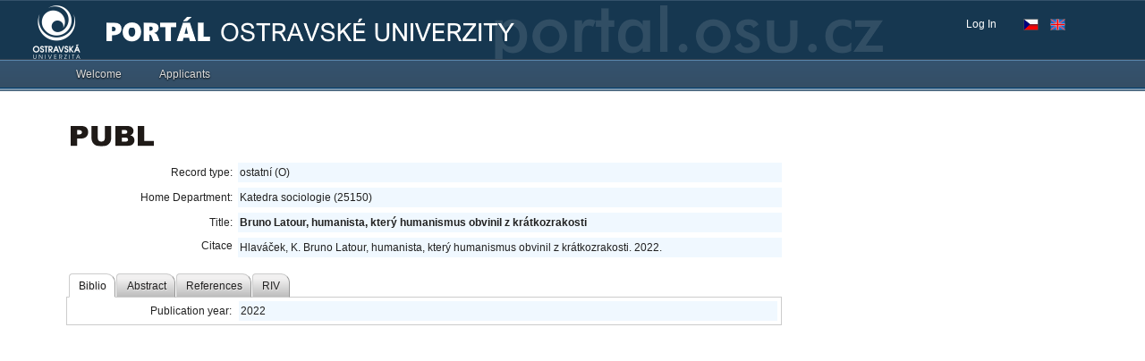

--- FILE ---
content_type: text/html; charset=UTF-8
request_url: https://portal.osu.cz/wps/portal/is/publsearch?record_id=116092
body_size: 76300
content:
<!DOCTYPE html>
<html lang="en" >
<head>
<meta name="viewport" content="width=device-width, initial-scale=1, maximum-scale=1, minimum-scale=1">
<meta http-equiv="X-UA-Compatible" content="IE=Edge">
<!-- rel=dynamic-content indicates an element that is replaced with the contents produced by the specified href. 
	 dyn-cs:* URIs are resolved using the values within the 'wp_dynamicContentSpots_85' theme module. -->
<link rel="stylesheet" href="/wps/contenthandler/!ut/p/digest!4jHIqGGgzhSNanlRZmUiTg/sp/mashup:ra:collection?soffset=0&amp;eoffset=17&amp;themeID=ZJ_0H4A14413HBIC06QJ5UL491OC6&amp;locale=en&amp;locale=cs&amp;mime-type=text%2Fcss&amp;lm=1735272200487&amp;entry=wp_toolbar_common__0.0%3Ahead_css&amp;entry=wp_dialog_css__0.0%3Ahead_css&amp;entry=wp_toolbar_logo__0.0%3Ahead_css&amp;entry=wp_theme_portal_edit_85__0.0%3Ahead_css&amp;entry=wp_theme_portal_85__0.0%3Ahead_css&amp;entry=wp_portlet_css__0.0%3Ahead_css&amp;entry=wp_toolbar_common_actionbar__0.0%3Ahead_css&amp;entry=wp_simple_contextmenu_css__0.0%3Ahead_css&amp;entry=wp_toolbar_actionbar__0.0%3Ahead_css&amp;entry=wp_ic4_wai_resources__0.0%3Ahead_css&amp;entry=wp_toolbar_sitepreview__0.0%3Ahead_css&amp;entry=wp_toolbar_moremenu__0.0%3Ahead_css&amp;entry=wp_status_bar__0.0%3Ahead_css&amp;entry=wp_toolbar_projectmenu__0.0%3Ahead_css&amp;entry=wp_analytics_aggregator__0.0%3Ahead_css&amp;entry=wp_oob_sample_styles__0.0%3Ahead_css" type="text/css"/><link rel="alternate" id="head_css_deferred" href="/wps/contenthandler/!ut/p/digest!4jHIqGGgzhSNanlRZmUiTg/sp/mashup:ra:collection?soffset=0&amp;eoffset=7&amp;themeID=ZJ_0H4A14413HBIC06QJ5UL491OC6&amp;locale=en&amp;locale=cs&amp;mime-type=text%2Fcss&amp;lm=1735272196505&amp;entry=wp_contextmenu_css__0.0%3Ahead_css&amp;entry=wp_federated_documents_picker__0.0%3Ahead_css&amp;entry=wp_analytics_tags__0.0%3Ahead_css&amp;entry=wp_dnd_css__0.0%3Ahead_css&amp;entry=wcm_inplaceEdit__0.0%3Ahead_css&amp;entry=wp_content_targeting_cam__0.0%3Ahead_css&amp;deferred=true"/><script type="text/javascript">var djConfig={"baseUrl":"/dojo/v1.17/dojo/","locale":"en","isDebug":false,"debugAtAllCosts":false,"parseOnLoad":true,"afterOnLoad":false,"has":{"dojo-bidi":false},"modulePaths":{"com":"/wps/themeModules/js/com","ibm":"/wps/themeModules/js/ibm","pagebuilder":"/wps/themeModules/modules/pagebuilder/js","portalclient":"/wps/themeModules/modules/portalclient/js","asa":"/wps/themeModules/modules/asa/js","contentmapping":"/wps/themeModules/modules/contentmapping/js","federation":"/wps/themeModules/modules/federation/js"}};djConfig.locale=djConfig.locale.replace(/_/g, "-").replace(/iw/, "he").toLowerCase();(function(){if (typeof(wpModules) == 'undefined') wpModules = {}; if (typeof(wpModules.state) == 'undefined') wpModules.state = {}; if (typeof(wpModules.state.page) == 'undefined') wpModules.state.page = {};wpModules.state.page._initial=[{"nsuri":"http://www.ibm.com/xmlns/prod/websphere/portal/publicparams","name":"selection","value":["Z6_60GI02O0O8IDC0QEJUJ26TJDI4"]},{"nsuri":"http://www.ibm.com/xmlns/prod/websphere/portal/publicparams","name":"labelMappings","value":["Z6_60GI02O0O8IDC0QEJUJ26TJUP3","Z6_60GI02O0O8IDC0QEJUJ26TJDI4","Z6_00000000000000A0BR2B300GO2","Z6_60GI02O0O8IDC0QEJUJ26TJDI4","Z6_000000000000000000000000A0","Z6_60GI02O0O8IDC0QEJUJ26TJDI4","Z6_60GI02O0O8IDC0QEJUJ26TJDI4","Z6_000000000000000000000000A0"]},{"nsuri":"http://www.ibm.com/xmlns/prod/websphere/portal/publicparams","name":"expansions","value":["Z6_000000000000000000000000A0","Z6_00000000000000A0BR2B300GO2","Z6_60GI02O0O8IDC0QEJUJ26TJUP3"]}];wpModules.state.page.selectionPath=['Z6_000000000000000000000000A0','Z6_00000000000000A0BR2B300GO2','Z6_60GI02O0O8IDC0QEJUJ26TJUP3','Z6_60GI02O0O8IDC0QEJUJ26TJDI4'];wpModules.state.page.supportsEditMode=true;wpModules.state.page.supportsToolbar=true;wpModules.state.page.path='/wps/portal';wpModules.state.page.protectedPath='/wps/myportal';wpModules.state.page.publicPath='/wps/portal';})();</script><script type="text/javascript" src="/wps/contenthandler/!ut/p/digest!w2qoM-Ndo-3YcTeoG5pj5A/mashup/ra:collection?themeID=ZJ_0H4A14413HBIC06QJ5UL491OC6&amp;locale=en&amp;locale=cs&amp;mime-type=text%2Fjavascript&amp;lm=1735272216589&amp;entry=wp_client_main__0.0%3Ahead_js&amp;entry=wp_client_ext__0.0%3Ahead_js&amp;entry=wp_client_logging__0.0%3Ahead_js&amp;entry=wp_client_tracing__0.0%3Ahead_js&amp;entry=wp_modules__0.0%3Ahead_js&amp;entry=wp_photon_dom__0.0%3Ahead_js&amp;entry=wp_toolbar_common__0.0%3Ahead_js&amp;entry=dojo_117__0.0%3Ahead_js&amp;entry=wp_dialog_util__0.0%3Ahead_js&amp;entry=wp_dialog_draggable__0.0%3Ahead_js&amp;entry=wp_dialog_main__0.0%3Ahead_js&amp;entry=wp_a11y__0.0%3Ahead_js&amp;entry=wp_state_page__0.0%3Ahead_js&amp;entry=wp_theme_portal_85__0.0%3Ahead_js&amp;entry=wp_theme_utils__0.0%3Ahead_js&amp;entry=wp_toolbar_viewframe_validator__0.0%3Ahead_js&amp;entry=wp_analytics_aggregator__0.0%3Ahead_js"></script><link rel="alternate" id="head_js_deferred" href="/wps/contenthandler/!ut/p/digest!w2qoM-Ndo-3YcTeoG5pj5A/mashup/ra:collection?themeID=ZJ_0H4A14413HBIC06QJ5UL491OC6&amp;locale=en&amp;locale=cs&amp;mime-type=text%2Fjavascript&amp;lm=1716388628000&amp;entry=dojo_fx_117__0.0%3Ahead_js&amp;entry=dojo_dom_117__0.0%3Ahead_js&amp;entry=dojo_dnd_basic_117__0.0%3Ahead_js&amp;entry=dojo_app_117__0.0%3Ahead_js&amp;entry=dojo_data_117__0.0%3Ahead_js&amp;entry=dojo_selector_lite_117__0.0%3Ahead_js&amp;entry=dijit_117__0.0%3Ahead_js&amp;entry=dojo_dnd_ext_117__0.0%3Ahead_js&amp;entry=dijit_layout_basic_117__0.0%3Ahead_js&amp;entry=dojox_layout_basic_117__0.0%3Ahead_js&amp;entry=dijit_menu_117__0.0%3Ahead_js&amp;entry=dijit_tree_117__0.0%3Ahead_js&amp;entry=dojo_fmt_117__0.0%3Ahead_js&amp;entry=wp_dnd_namespace__0.0%3Ahead_js&amp;entry=wp_dnd_source__0.0%3Ahead_js&amp;entry=dijit_form_117__0.0%3Ahead_js&amp;entry=dijit_layout_ext_117__0.0%3Ahead_js&amp;entry=wp_client_selector__0.0%3Ahead_js&amp;entry=wp_client_dnd__0.0%3Ahead_js&amp;entry=wp_contextmenu_js__0.0%3Ahead_js&amp;entry=wp_dnd_target__0.0%3Ahead_js&amp;entry=wp_dnd_util__0.0%3Ahead_js&amp;entry=wcm_inplaceEdit__0.0%3Ahead_js&amp;deferred=true"/><link id="lB0PM3_2cB0" rel="alternate" href="https://portal.osu.cz/wps/portal/!ut/p/z0/04_Sj9CPykssy0xPLMnMz0vMAfIjo8zizQzcPQ2M_A38LTxdnA0CXb1CvYzMQrxcPE30C7IdFQGa83xL/"><script type="text/javascript">(function() {
	var element = document.getElementById("lB0PM3_2cB0");
	if (element) {
		wpModules.theme.WindowUtils.baseURL.resolve(element.href);
	}
}());</script><style id="layout-wstate-styles"></style>
<title>Publ3 search</title>


<link id="com.ibm.lotus.NavStateUrl" rel="alternate" href="/wps/portal/!ut/p/z0/04_Sj9CPykssy0xPLMnMz0vMAfIjo8zizQzcPQ2M_A38LTxdnA0CXb1CvYzMQrxcPE30C7IdFQGa83xL/" />


<link href="/wps/contenthandler/!ut/p/digest!noAVc6cx3Ac3SZEg5RgCbw/dav/fs-type1/themes/ibm.portal.85ThemeOU17/images/favicon.ico" rel="shortcut icon" type="image/x-icon" />

<!--[if lt IE 9]><script src="/dojo/excanvas.js"></script><![endif]-->
<script type="text/javascript">var wpsdebug=false,wpsdialog=false;function getParamLangwp(variable){var query = window.location.search.substring(1);var vars=query.split('&');for(var i=0;i<vars.length;i++){var pair=vars[i].split('=');if(pair[0]==variable){return pair[1];}}return '';} /*if(getParamLangwp('lang')!=''||getParamLangwp('plang')!=''){window.location=(getParamLangwp('lang')=='en'||getParamLangwp('plang')=='en')?'/wps/portal/!ut/p/z0/04_Sj9CPykssy0xPLMnMz0vMAfIjo8zizQzcPQ2M_A38LTxdnA0CXb1CvYzMQrxcPE30g1Pz9AuyHRUBmkAFwg!!/':'/wps/portal/!ut/p/z0/04_Sj9CPykssy0xPLMnMz0vMAfIjo8zizQzcPQ2M_A38LTxdnA0CXb1CvYzMQrxcPE30g5OL9QuyHRUB5WSdHg!!/';}*/</script>


<style type="text/css">
.wpToolbarActionBarImages-Home{width:18px;height:18px;background-position:0 -280px}
.wpToolbarActionBarImages-HomeSelected{width:18px;height:18px;background-position:0 -308px}
</style>

  <link rel="stylesheet" href="/dojo/v1.17/dijit/themes/tundra/tundra.css" type="text/css" />
  
    <link rel="stylesheet" href="/wps/contenthandler/!ut/p/digest!noAVc6cx3Ac3SZEg5RgCbw/dav/fs-type1/themes/ibm.portal.85ThemeOU17/css/Styles_9_0.css?rnd=4" type="text/css" />
    <link rel="stylesheet" href="/wps/contenthandler/!ut/p/digest!noAVc6cx3Ac3SZEg5RgCbw/dav/fs-type1/themes/ibm.portal.85ThemeOU17/css/Dojo_9_0.css" type="text/css" />
  
  

  <style type="text/css">
      @import "/dojo/v1.17/dojox/form/resources/FileInput.css";
      @import "/dojo/v1.17/dojox/grid/resources/Grid.css";
      @import "/dojo/v1.17/dojox/grid/resources/tundraGrid.css";
      /*	@import "/dojo/v1.17/dojox/form/resources/DropDownSelect.css";
  		@import "/dojo/v1.17/dojox/widget/Portlet/Portlet.css";
  	*/

    .svgExtIcon {
      width: 0.8em;
      height: 0.9em;
      font-size: 0.8rem;
      top: 2px;
      left: 4px;
      position: relative;
    }

    .dojoxUpgradeBar {
      z-index:9999!important;
      /*position: fixed!important;*/
    }

    .dojoxUpgradeBarMessage a {
      margin-left:5px!important;
    }
    
    .dojoxUpgradeBarCloseIcon {
      right:10px!important;
    }
  </style>
  
  <script type="text/javascript">
  console.log(dojo.version);
  dojo.require("dijit.form.Button");
  dojo.require("dijit.form.TextBox");
  dojo.require("dijit.form.CheckBox");
  dojo.require("dijit.form.RadioButton");
  dojo.require("dijit.form.Select");
  dojo.require("dijit.form.Textarea");
  dojo.require("dojox.fx.scroll");
  
  dojo.require("dijit.Dialog");
  dojo.require("dojo.cookie");
  dojo.require("dojo.io.iframe");
  </script>
  
  
  <script type="text/javascript">
  if(dojo.cookie("OULtpaToken") !== undefined) dojo.cookie("OULtpaToken", "", { expires : -1, path : "/" }); 
    //console.log('null');
    dojo.ready(function(){
    if(dojo.cookie("_slogintimeout")!==undefined)dojo.cookie("_slogintimeout","",{expires:-1,path:"/"});if(dojo.cookie("_srefreshtimeout")!==undefined)dojo.cookie("_srefreshtimeout","",{expires:-1,path:"/"});if(dojo.cookie("_sdatetimeout")!==undefined)dojo.cookie("_sdatetimeout","",{expires:-1,path:"/"});
    if(wpsdebug) console.log('logout reset');
  });
  </script>
  
  
  <script type="text/javascript" src="/scripts/js/utils.js?rnd=3"></script>

  <script type="text/javascript">
    require(["dojox/widget/UpgradeBar","dojo/ready", "dojox/embed/Flash"], function(upgradeBar,ready, flash){ready(function(){
      wps_importDojoCSSByVersion('dojox/widget/UpgradeBar/UpgradeBar.css');if(typeof upgradeBar!='function')return;
        new upgradeBar({notifications:[{validate:function(){return dojo.isIE<9;},message: '<span style="display:block;font-size:1.2em;width:90%;">Je n\u00e1m l\u00edto, ale port\u00e1l nen\u00ed optimalizov\u00e1n pro internetov\u00fd prohl\u00ed\u017ee\u010d, kter\u00fd pou\u017e\u00edv\u00e1te. Z tohoto d\u016fvodu nemus\u00ed b\u00fdt str\u00e1nky port\u00e1lu zobrazeny spr\u00e1vn\u011b a n\u011bkter\u00e9 funk\u010dnosti nebudou dostupn\u00e9. Doporu\u010den\u00fd prohl\u00ed\u017ee\u010d je Mozilla Firefox, Google Chrome,  Microsoft Internet Explorer 9 nebo vy\u0161\u0161\u00ed verze.</span>'}],noRemindButton:'',style:'height:50px;'});
        /*if(typeof messages !== 'undefined' && messages!=null) {
          var infoMsg = new upgradeBar({notifications:[{validate:function(){return true;},message: '<div style="display:block;font-size:1.2em;width:85%;">' + messages.odstavka + '</div>'}],noRemindButton:'Nep\u0159ipom\u00ednat', style:'height: 50px; min-width:1150px;'});
          setTimeout(() => {infoMsg.hide();},30000);
        }*/
        
        
    });});
    wps_importDojoCSSByVersion('dojox/widget/Toaster/Toaster.css');
    dojo.ready(function(){
    if(dojo.isIE<9){
    /*messageTypes: {MESSAGE: "message",WARNING: "warning",ERROR: "error",FATAL: "fatal"} dijit.byId("toastM").setContent("his is yet another message!",'error');*/}
    });
  </script>

<!-- rendering is delegated to the specified href for each locale -->
</head>
<body id="content" class="lotusui30dojo tundra claro locale_en">	
	
	<div class="wpthemeFrame">
		
		<header role="banner" tabindex="-1" aria-label="Main header">

			<!-- site toolbar -->
			<div class="wpthemeHeader">
				<div class="wpthemeInner">
					<div class="wpthemeLogo wpthemeLeft">
						<span class="wpthemeAltText">OU Portal</span>
					</div>
					
					<!-- renders the top navigation 
					<a rel="dynamic-content" href="dyn-cs:id:85theme_topNav"></a>	-->				
				</div>
			</div><!-- end header -->

			<div class="wpthemeBanner">
				<div class="wpthemeBannerInner ouLogo">
					<div class="wpthemeInner">
						<!-- <a rel="dynamic-content" href="dyn-cs:id:wp_search_dynspot"></a> -->
						
  <input type="hidden" value="Z6_60GI02O0O8IDC0QEJUJ26TJDI4" id="wptheme_sourceContentNode" name="sourceContentNode">

<ul class="wpthemeCommonActions wpthemeLeft">

    
</ul>
<ul class="wpthemeCommonActions wpthemeRight">



<script type="text/javascript">
//if (typeof dojo !== 'undefined') {
	if (typeof dojo !== 'undefined' && dojo.version.major == 1 && dojo.version.minor <= 6) {
		dojo.require("dijit.Tooltip");
		dojo.require("dijit.TooltipDialog");
		dojo.require("dijit.layout.TabContainer");
		dojo.require("dijit.layout.ContentPane");
		dojo.require("dojox.widget.Toaster");
	} else {
		require([
			"dijit/Tooltip", 
			"dijit/TooltipDialog",
			"dijit/layout/TabContainer", 
			"dijit/layout/ContentPane",
			"dojox/widget/Toaster"
		  ], null);
	}
  var messages;
  require(['dojo/_base/kernel', 'dojo/ready', 'dojo/parser', 'dojo/_base/loader'], function(dojo, ready, parser){
    dojo.registerModulePath("osu.bundles", "/dojo/v1.17/ou_v10072025");
    dojo.requireLocalization("osu.bundles", "Theme", null, "cs,en");
    //ready(function(){
      messages = dojo.i18n.getLocalization("osu.bundles", "Theme", this.lang);
      //console.log(messages.theme_bookmarks_title);
    //});
  });
	var djlowerversion_=false;
		/*if (typeof dojo !== 'undefined') {*/
			if (typeof dojo !== 'undefined' && dojo.version.major == 1 && dojo.version.minor <= 6) {
				if(wpsdebug) console.log(dojo.version.minor+'<=1.6 ');djlowerversion_=true;dojo.ready(function(){if(typeof initwpthemePortalUserInfo == "function")initwpthemePortalUserInfo();});
			}else{if(window.jQuery){$(document).ready(function(){wps_DJJQUserInfo();/*console.log("jQuery wps_DJJQUserInfo");*/});}else{require(["dojo/ready"],function(ready){ready(function(){wps_DJJQUserInfo();/*console.log("dojo wps_DJJQUserInfo");*/});});}}
		/*} else {
			console.error("dojo is undefined.");
		}*/

    
    // Redirect STAGu
    var tokenReS = '82/u7jCldT4=', selectedPgStag="";

    function wps_initStagPage(navurl){
      selectedPgStag = '/wps/PA_Viewer_for_STAG/servlet/redirecturl?id_page=' + navurl.trim() + '&token=' + encodeURIComponent(tokenReS);
      if(wpsdebug) console.log("initPage: " + selectedPgStag);
      // localStorage.setItem("stag_page", selectedPgStag);
      localStorage.setItem("cv_stag_page", selectedPgStag);
    }

    function wps_loadStagPage(obj, navurl){
      selectedPgStag = '/wps/PA_Viewer_for_STAG/servlet/redirecturl?id_page=' + navurl.trim() + '&token=' + encodeURIComponent(tokenReS);
      localStorage.setItem("cv_stag_page", selectedPgStag);
      window.open(selectedPgStag, 'IS_Stag');
      // console.log(navurl);
      // window.location.href = obj.href;
    }

    function wps_openStagPage() {
      console.log("wps_openStagPage");
      var pathPgStag = localStorage.getItem("cv_stag_page");
      if(wpsdebug) console.log(pathPgStag);
      if(pathPgStag !== null && pathPgStag != "") {
        if(wpsdebug) console.log(pathPgStag);
        window.open(pathPgStag, 'IS_Stag');
      } else {
        if(wpsdebug) console.log("https://is-stag.osu.cz");
        window.open("https://is-stag.osu.cz", 'IS_Stag');
      }
    }

		function wps_DJJQUserInfo(){require(["dojo/_base/kernel","dojo/parser","dojo/dom","dijit/popup","dijit/registry","dojo/domReady!"], function(kernel,parser,dom,popup,registry){if(wpsdebug) console.log(kernel.version.minor+'>1.6');if(typeof registry.byId("wpthemePortalUserInfo")=='undefined'){if(document.getElementById("wpthemePortalUserInfoDiv")!=null)parser.parse("wpthemePortalUserInfoDiv");}if(typeof initwpthemePortalUserInfo == "function")initwpthemePortalUserInfo(dom,popup);if(typeof initwpthemePortalUsersFreeTime == "function")initwpthemePortalUsersFreeTime();if(typeof initwpthemePortalUsersFreeTimeMsg == "function")initwpthemePortalUsersFreeTimeMsg(); if(typeof initwpthemePortalUsersSOS == "function")initwpthemePortalUsersSOS(); if(typeof initwpthemePortalUsersChanger == "function") initwpthemePortalUsersChanger(); if(typeof initwpthemePortalHelpdesk == "function") initwpthemePortalHelpdesk(); });}
		
function initwpthemePortalHelpdesk(dom,popup){
		//console.log(wpthemePortalUserInfo);
		try{
		dojo.xhrGet({
			url: "/scripts/data/helpdesk.json", 
        preventCache: true,
		    handleAs: "json",
		    load: function(outText) {
            try {
              var isHelpPresent = true;
              var dataFT = outText;
              if(wpsdebug) console.log(dataFT);
              if(wpsdebug) console.log(typeof dataFT[0].absences);
              if(wpsdebug) console.log(dataFT[0].absences.length);
              var actualDateTime = new Date(new Date().toLocaleString('en', { timeZone: 'Europe/Prague' }));
              if (actualDateTime.getHours() >= 7 && actualDateTime.getHours() < 16){

                if (typeof dataFT[0].absences !== 'undefined' && dataFT[0].absences.length > 0) {
                  require(["dojo/date/locale"], function(locale){
                  
                      var f_actualDateTime = locale.format(actualDateTime, {datePattern: "yyyy-M-d", selector: "date"});
                      for (var j = 0; j < dataFT[0].absences.length; j++) {
                        var abs_halfDay = dataFT[0].absences[j].halfDay;
                        var abs_hours = dataFT[0].absences[j].hours;
                        var abs_dateFrom = new Date(dataFT[0].absences[j].dateFrom);
                        var abs_dateTo = ( dataFT[0].absences[j].dateTo != null ? (new Date(dataFT[0].absences[j].dateTo)) : null );

                        var f_abs_dateFrom = locale.format(abs_dateFrom, {datePattern: "yyyy-M-d", selector: "date"});
                        var f_abs_dateTo = ( abs_dateTo != null ? (locale.format(abs_dateTo, {datePattern: "yyyy-M-d", selector: "date"})) : null );
                        if(wpsdebug) console.log(abs_dateFrom + " - " + abs_dateTo + " - " + actualDateTime + "; present: " + dataFT[0].present);
                        if(wpsdebug) console.log(abs_halfDay + "; " + abs_hours + "; " +f_abs_dateFrom + " - " + f_abs_dateTo + "; " + f_actualDateTime );
                        if ( ( ( abs_halfDay || abs_hours ) && abs_dateFrom.getTime() <= actualDateTime.getTime() && (abs_dateTo != null && abs_dateTo.getTime() >= actualDateTime.getTime()) ) || 
                            ( !abs_halfDay && !abs_hours && new Date(f_abs_dateFrom).getTime() <= new Date(f_actualDateTime).getTime() && (abs_dateTo != null && new Date(abs_dateTo).getTime() >= new Date(f_actualDateTime).getTime()) )  ||
                            ( typeof dataFT[0].present !== 'undefined' && dataFT[0].present == false ) ) {
                          isHelpPresent = false;
                        }
                      }
                    
                  });
                } 

              } else {
                isHelpPresent = false;
              }
              
              document.getElementById("loaderhelp").style.display="none";
              if ( !isHelpPresent ) {
                document.getElementById("helpMailInfo").style.display="block";
                document.getElementById("helpUserInfo").style.display="none";
              } else {
                document.getElementById("helpMailInfo").style.display="none";
                document.getElementById("helpUserInfo").style.display="block";
              }
            } catch (error) {
              if(wpsdebug) console.warn("FreeTime - Nepovedlo se nacist data");
              if(wpsdebug) console.warn(outText);
              // if(wpsdebug) console.log(error);
            }
		    },
		    error: function(error){
		      //console.log("Nastala chyba: " + error);
		      if(wpsdebug) console.log(error);
		      
		    }    
		});
		}catch(e){
			if(wpsdebug) console.log(e);
		}
	}	
//}
</script>
        <li class="wpthemeLast" id="wpthemeLogin">
            <a href="/wps/myportal/!ut/p/z0/04_Sj9CPykssy0xPLMnMz0vMAfIjo8zizQzcPQ2M_A38LTxdnA0CXb1CvYzMQrxcPE30C7IdFQGa83xL/" >Log In</a>
        </li>
    
    <li>
        <p class="wptheme-LangCzech" onClick="document.location = '/wps/portal/!ut/p/z0/04_Sj9CPykssy0xPLMnMz0vMAfIjo8zizQzcPQ2M_A38LTxdnA0CXb1CvYzMQrxcPE30g5OL9QuyHRUB5WSdHg!!/?lang=cs'"></p>
        <p class="wptheme-LangEnglish" onClick="document.location = '/wps/portal/!ut/p/z0/04_Sj9CPykssy0xPLMnMz0vMAfIjo8zizQzcPQ2M_A38LTxdnA0CXb1CvYzMQrxcPE30g1Pz9AuyHRUBmkAFwg!!/?lang=en'"></p>
    </li>

</ul><div class="wpthemeClear"></div>
					</div>
				</div>
			</div><!--end main banner-->
			
			<div class="wpthemeBanner wpthemeBannerPrimaryNavigation">
				<div class="wpthemeBannerInner">
					<div class="wpthemeInner">
						
      <div class="wpthemeNavContainer1">
          <nav class="wpthemePrimaryNav wpthemeLeft" aria-label="Portal Application" role="navigation" tabindex="-1">
              <ul class="wpthemeNavList">
                  
                      <li class="wpthemeNavListItem wpthemeLeft">
                          <a href="?uri=nm:oid:Z6_60GI02O0O8IDC0QEJUJ26TJML2&amp;st=" class="wpthemeLeft  " >
                              <span lang="en" dir="ltr">Welcome</span>
                          </a>
  
                          
  
                      </li>
                      
                      <li class="wpthemeNavListItem wpthemeLeft">
                          <a href="?uri=nm:oid:Z6_60GI02O0O8IDC0QEJUJ26TJMS5&amp;st=" class="wpthemeLeft  " >
                              <span lang="en" dir="ltr">Applicants</span>
                          </a>
  
                          
  
                      </li>
                      
  
              </ul>
          </nav>
          <div class="wpthemeClear"></div>
      </div>
  <div class="wpthemeClear"></div>
					</div>
				</div>
			</div><!--end primary nav banner-->
			
			<div class="wpthemeSecondaryBanner">
				
      <div class="wpthemeNavContainer1">
          <nav class="wpthemeSecondaryNav" aria-label="Application" role="navigation" tabindex="-1">
              <ul class="wpthemeNavList">
                  
  
              </ul>
          </nav>
          <div class="wpthemeClear"></div>
      </div>
  <div class="wpthemeClear"></div>
			</div><!--end secondary banner-->
		</header>

		<div class="wpthemeMainContent" role="main" aria-label="Portal">
			<div class="wpthemeInner">	
				<!-- asa markup contributions for pages -->	
				
<div class="asa.page asa-hidden" id="asa.page">
	<span class="asa.page.id">Z6_60GI02O0O8IDC0QEJUJ26TJDI4</span>

	

</div>


	<div class="wpthemeCrumbTrail wpthemeLeft">
	<!-- <script>console.log("false 4  1")</script> -->
  		<!-- <script>console.log("false 4  2")</script> -->
  		<!-- <script>console.log("false 4  3")</script> -->
  		<!-- <script>console.log("false 4  4")</script> -->
  		<!-- <script>console.log(" - true 4  4")</script> -->
  		
			   <a id="wpsActualTitlePage" class="" href="#" onClick="_wpsNavNLevelManualReset();return false;"></a>
		  
	</div><div class="wpthemeClear"></div>
				
<div class="wpthemeInner">
	<div id="wpthemeStatusBarContainer" class="wpthemeStatusBarContainer">

		
		<noscript>
			<div class="wpthemeMessage" role="alert" wairole="alert">
				<img class="wpthemeMsgIcon wpthemeMsgIconError" src="[data-uri]" alt="Error" />
				<span class="wpthemeAltText">Error:</span>
				<div class="wpthemeMessageBody">Javascript is disabled in this browser. This page requires Javascript. Modify your browser's settings to allow Javascript to execute. See your browser's documentation for specific instructions.</div>
			</div>
		</noscript>

	</div>
</div>
</div>		

			<!-- required - do not remove -->
			<div style="display:none" id="portletState">{}</div><div id="layoutContainers" class="wpthemeLayoutContainers wpthemeLayoutContainersHidden" >	
				<div class="wpthemeInner">					
					









<table class="layoutRow ibmDndRow component-container " cellpadding="0" cellspacing="0" role="presentation">
	<tr>

        
            

		<td valign="top" >
            









<table class="layoutColumn ibmDndColumn component-container id-Z7_60GI02O0O8IDC0QEJUJ26TJDI5 layoutNode" cellpadding="0" cellspacing="0" role="presentation">
	
	<tr>
		<td style="width:100%;" valign="top">
			<div class='component-control id-Z7_0H4A14413HSTB06ML1DHBN30V7' ><section class="ibmPortalControl wpthemeControl a11yRegionTarget" role="region" aria-labelledby=""> <!-- ibmPortalControl wpthemeControl wpthemeStandard a11yRegionTarget -->

	<!-- asa.portlet.id marks the node whose contents are the id of this layout control -->
	<span style="display:none" class="asa.portlet.id"></span>
	<header class="wpsPortletTitleBar3"> <!-- wpthemeControlHeader dojoDndHandle -->
	</header>
	
	<div class="wpthemeControlBody wpthemeClear"> <!-- lm:control dynamic spot injects markup of layout control -->
		







 








<style>

/* vnejsi div navigacni listy */
.publ_nav_div_1 {
	clear: both; 
	margin-bottom: 2em;
}

/* vnitrni div navigacni listy */
.publ_nav_div_2 {
	background: rgb(225, 231, 237);
	border: 1px solid silver; 
	padding: 2px;
}

#publ3_save_form TABLE TD {
	height: 22px;
}

.prava {
	text-align: right;
	width: 15em;
}

#evid_projects_search_popup{
	width: 64ex !important;
}

.dijitContentPane {
	padding: 0px !important;
}

.publ3_authors_table {
	border: 1px solid #C0C0C0 !important; 
	border-collapse: collapse;
	width: 100%;
}

.publ3_authors_table TH {
	padding: 3px;
}

.publ3_authors_table TD {
	border: 1px dotted #C0C0C0;
	padding: 3px;
}

.publ3_input_short {
	width: 28ex;
}

.publ3_input_long {
	width: 56ex;
}

.publ_errorMessage {
	text-align: left;
	color: red;
	font-weight: bold;
	font-size: 14px;
}



.publ_warnMessage {
	text-align: left;
	color: #A67D00;
	font-weight: bold;
	font-size: 14px;
}

.publ_normalMessage {
	text-align: left;
	color: green;
	font-weight: bold;
	font-size: 14px;
}

.publ_form_table_main {
	width: 100%;
	border-spacing: 0px;
}

.publ_form_table_main TD {
	padding: 4px;
}
.publ_form_table_row_2 {
	background-color: rgb(225, 231, 237);
}

.publPublicBgAlice{
    background: aliceblue;
    display: block;
    padding: 2px;
}

.publDisplayNone {
	display: none;
}

</style>

<script type="text/javascript">

	// GLOBALNI PROMENNE
	var page_mode = 'public';
	var publDebug = false;
	
	// typy store
	dojo.require("dojox.data.QueryReadStore");
	dojo.require("dojo.data.ItemFileReadStore");
	dojo.require("dojo.data.ItemFileWriteStore");
	
	// form widgety
	dojo.require("dijit.form.TextBox");
	dojo.require("dijit.form.DateTextBox");
	dojo.require("dijit.form.ComboBox");
	dojo.require("dijit.form.CheckBox");
	dojo.require("dijit.form.FilteringSelect");
	dojo.require("dijit.form.NumberTextBox");
	dojo.require("dijit.form.Button");
	dojo.require("dijit.form.Textarea");
	dojo.require("dijit.form.SimpleTextarea");
	dojo.require("dijit.form.Select");
	
	
	dojo.require("dijit.layout.TabContainer");
	dojo.require("dijit.layout.ContentPane");
	dojo.require("dijit.MenuBar");
    dojo.require("dijit.PopupMenuBarItem");
    dojo.require("dijit.Menu");
    dojo.require("dijit.MenuItem");
    dojo.require("dijit.PopupMenuItem");
    dojo.require("dijit.MenuBarItem");
    dojo.require("dijit.MenuSeparator");
    
    dojo.require("dijit.Tooltip");
    dojo.require('dojox.timing');
    dojo.require("dojox.widget.Standby");
</script>
 


<!-- na strance se pracuje s autory, takze include javascriptu -->


<!-- 

	TATO STRANKA OBSAHUJE JAVASCRIPT SOUVISEJICI S PRIDAVANIM NOVYCH AUTORU

 -->

<script type="text/javascript">
 
 // promenna nesouci cislo, kolik autoru jiz bylo pridano.
 var nextAuthorFilteringSelect = 0;
 
 imageDeletePath = '/wps/PA_Publ_4/img/icon_delete.gif';
 
 dojo.addOnLoad(function() {

	zpracujAutory();
});
 
  
 /*
 * Funkce na zpracovani autoru, kteri uz jsou zaznamu prirazeni.
 * Zajistuje nacteni jmen autoru a vykresleni tabulky s autory a pracovisti.
 */
function zpracujAutory() {
	
	if (dojo.byId("fAuthor") != null 
			//|| pageMode == 'view'
			) {
	 
		var fAuthorV = dojo.byId("fAuthor").value;
		var pageMode =  dojo.byId("pageMode").value;
		
		if (fAuthorV == null || fAuthorV == '')
			return false;
	
		dojo.xhrPost({
			url: "/wps/PA_Publ_4/servlet/authorsTableServlet",
			handleAs: "json",
			content: {
				authors_value: fAuthorV
			},
			load: function(datas) {			
				
				if (pageMode == 'edit')
					zpracujAutoryEdit(datas);
				else if (pageMode == 'view')
					zpracujAutoryView(datas);
				else
					console.log("Maji se zpracovat autori, ale neni znamy pageMode.");
				
			},
			error: function(err) {
				console.log(err);
			}
		});	
		
	}
}
 
function zpracujAutoryEdit(dataz) {
	
	for (var i = 0; i < dataz.length; i++) {				
		addAuthorView(dataz[i].entry_id, dataz[i].celeJmenoTituly, dataz[i].departmentId);
	}
}

/*
 * Metoda prida na stranku autory v textovem rezimu.
 */
function zpracujAutoryView(dataz) {
	
	for (var i = 0; i < dataz.length; i++) {
		
		var table = dojo.byId("publ3_authors_table");
		
		// aktualni pocet radku
		var rows = table.rows.length;
		
		// vlozeni noveho radku
		var row = table.insertRow(rows);
		
		/* Bunka se jmenem */
		var cellLeft = row.insertCell(0);
		cellLeft.innerHTML = dataz[i].celeJmenoTituly;
		
		// Bunka s pracovistem
		var department_cell = row.insertCell(1);
		if (dataz[i].departmentId == '-3' || dataz[i].departmentId == '-2') {
			department_cell.innerHTML = '<span style="color: #707070;">External author (not from the University of Ostrava)</span>';
		} else if (dataz[i].departmentId == '-4') {
			department_cell.innerHTML = '<span style="color: #707070;">External author (not from the University of Ostrava) {Cizinec}</span>';
		} else if (dataz[i].departmentId == '-1') {
			department_cell.innerHTML = '<span style="color: red;">Neplatné pracoviště</span>';
		} else {
			department_cell.innerHTML = '<span>' + dataz[i].departmentName + '</span>';
		}
	}
}
 
//funkce overi, zda uz je autor pridany
function alreadyAdded(authors_element_id, author_id) {
	
	var authors_element = dojo.byId(authors_element_id);
	
	if (authors_element != null && authors_element.value != null) {
		
		var authors = authors_element.value.split(' ');
		
		for (var i = 0; i < authors.length; i++) {
			
			if (author_id == (authors[i].split('/'))[0]) {
				return true;
			}
		}
	}
	
	return false;
}
 
 /*
  *	Funkce pro pridavani novych autoru k zaznamu 
  */
 function addAuthor() {
 	
	// povinne promenne
	var id_autora = dijit.byId('home_authors_search').attr('value');
	var jmeno_autora = dijit.byId('home_authors_search').attr('displayedValue');
	
	// pokud je ID autora prazdny retezec, je nastaven na null
	if (id_autora != null && id_autora == '')
		id_autora = null;
	
	// validace, zda byl vyhledan nejaky autor
	if (id_autora == null) {
		
		alert("Nelze přidat prázdného autora. Autora vyhledejte pomocí našeptávače autorů.");
		return false;
	}
	
	if (alreadyAdded('fAuthor', id_autora)) {
		
		alert('Autor ' + jmeno_autora + ' byl již přidán a nelze ho přidat znovu.');
		dijit.byId('home_authors_search').reset();
		dijit.byId('home_authors_search').focus();
		return false;
	}
	
	var autoriHiddenElement = document.getElementById('fAuthor');
	var oldAutoriValue = autoriHiddenElement.value;
	
	var oddelovac = '';
	
	if (oldAutoriValue.length > 0)
		oddelovac = ' ';
	
	// nova hodnota skryteho pole s autory
	var newAutoriValue = oldAutoriValue + oddelovac + id_autora + '/N/-1';
	
	autoriHiddenElement.value = newAutoriValue;
	
	dijit.byId("homeAuthor").hide();
	
	addAuthorView(id_autora, jmeno_autora, -1);
	
	dijit.byId("home_authors_search").reset();
	provedAutosave = true;
}

 function addAuthorView(authorId, celeJmeno, departmentId) {
		
		var table = dojo.byId("publ3_authors_table");
		
		// aktualni pocet radku
		var rows = table.rows.length;
		
		// vlozeni noveho radku
		var row = table.insertRow(rows - 1);
		row.setAttribute("id", "authors_table_row_" + authorId);
		
		/* Bunka se jmenem */
		var cellLeft = row.insertCell(0);
		cellLeft.innerHTML = celeJmeno;
		
		// bunka s pracovistem
		var department_cell = row.insertCell(1);
		if (departmentId == -4 || departmentId == -3 || departmentId == -2) {
			
			department_cell.innerHTML = "<span>Cizí autor</span>";
			
		} else {
			
			department_cell.innerHTML = "<input id=\"newFilterSelect" + nextAuthorFilteringSelect +"\" />";
			
			if (departmentId == -1)
				departmentId = null;
			
			new dijit.form.FilteringSelect({
		 		id:"newFilterSelect_" + nextAuthorFilteringSelect,
		 		name:"newFilterSelect_" + nextAuthorFilteringSelect,
				style: "width: 60ex; font-size: 12px; padding: 0px;",
				queryExpr: "*${0}*",
				highlightMatch: "all",
				store: deptsStore,
				searchAttr: "search",
				labelAttr: "label",
				ignoreCase: true,
				labelType: "html",
				autoComplete : false,
				selectOnClick: true,
				value: departmentId,
				onChange: function() {
					editAuthor(this, "fAuthor", authorId);
				}
		 		},"newFilterSelect" + nextAuthorFilteringSelect);
			
			nextAuthorFilteringSelect++;			
		}
		
		// bunka s tlacitkem pro odebrani autora
		var delete_cell = row.insertCell(2);
		var deleteAuthorImage = document.createElement('img');
		deleteAuthorImage.alt = 'Smazat';
		deleteAuthorImage.src = imageDeletePath;
		deleteAuthorImage.style.cursor = "pointer";
		deleteAuthorImage.onclick = function() { deleteAuthor('fAuthor', authorId, 'authors_table_row_' + authorId); }
		delete_cell.appendChild(deleteAuthorImage);
	}

	function editAuthor(select, inputName, authorId) {
		
		var inputValue = dojo.byId(inputName).value;
		
		if (select == null || select == '')
			select = '-1';
		
		var ids = inputValue.split(' ');
		
		for (j = 0; j < ids.length; j++) {
			
			if ((ids[j].split('/'))[0] == authorId) {
				
				document.getElementById(inputName).value
					= myreplace(inputValue, authorId+'/'+(ids[j].split('/'))[1]+'/'+(ids[j].split('/'))[2], authorId+'/'+(ids[j].split('/'))[1]+'/'+select);
			}
		}
	}
 
// externi autor ma misto id pracoviste hodnotu -3 cz -4 zahranicni
function addForeignAuthor(jmeno_id, prijmeni_id) {
	
	var foreign_author_firstname = dojo.byId(jmeno_id);
	var foreign_author_surname = dojo.byId(prijmeni_id);
	
	// neni vyplneno kresni jmeno
	if (foreign_author_firstname.value == null || foreign_author_firstname.value == '') {
		
		alert('Autora nelze přidat, protože není vyplněno křestní jméno.');
		return false;
	}
	
	// neni vyplneno prijmeni
	if (foreign_author_surname.value == null || foreign_author_surname.value == '') {
		
		alert('Autora nelze přidat, protože není vyplněno příjmení.');
		return false;
	}
	
	dojo.xhrGet({
	    url: "/wps/PA_Publ_4/servlet/foreignAuthorServlet",
					content : {
						servlet_firstname : foreign_author_firstname.value,
						servlet_surname : foreign_author_surname.value
					},
					load : function(data) {

						if (data == -1) {

							alert('Je nám líto9, ale autora se nepodařilo přidat.\nObraťte se prosím na technickou podporu systému PUBL2.');
							return false;
						}

						// element nesouci pridane autory
						var publ2_authors_element = dojo.byId("fAuthor");

						// tabulka s vypisem autoru
						var table = document
								.getElementById('publ3_authors_table');

						// aktualni pocet radku v tabulce
						var rows = table.rows.length;

						if (publ2_authors_element != null) {

							var value = publ2_authors_element.value;

							var oddelovac = '';

							if (value.length > 0)
								oddelovac = ' ';

							
							if (dojo.byId("foreign_author_foreigner") != null && dojo.byId("foreign_author_foreigner").checked){
								//cizi statni prislusnost
								publ2_authors_element_new_value = publ2_authors_element.value + oddelovac + data + '/N/-4';
							} else {
								//cesky autor
								publ2_authors_element_new_value = publ2_authors_element.value + oddelovac + data + '/N/-3';
							}

//							var publ2_authors_element_new_value = publ2_authors_element.value
//									+ oddelovac + data + '/N/-3';

							publ2_authors_element.value = publ2_authors_element_new_value;

							// vlozeni noveho radku do tabulky na PREDposledni pozici
							var row = table.insertRow(rows - 1);
							row.id = 'authors_table_row_' + data;

							/* Bunka se jmenem */
							var cellLeft = row.insertCell(0);
							cellLeft.innerHTML = foreign_author_firstname.value
									+ ' ' + foreign_author_surname.value;

							// bunka s pracovistem
							var department_cell = row.insertCell(1);
							department_cell.innerHTML = 'External author (not from the University of Ostrava)';

							// bunka s tlacitkem pro odebrani autora				
							var delete_cell = row.insertCell(2);
							var deleteAuthorImage = document
									.createElement('img');
							deleteAuthorImage.alt = 'Smazat';
							deleteAuthorImage.src = imageDeletePath;
							deleteAuthorImage.style.cursor = "pointer";
							deleteAuthorImage.onclick = function() {
								deleteAuthor('fAuthor', data,
										'authors_table_row_' + data);
							}
							delete_cell.appendChild(deleteAuthorImage);
						}
					},
					error : function() {

						alert("Je nám líto10, ale autora se nepodařilo přidat.\nObraťte se prosím na technickou podporu systému PUBL2.");
						return false;
					}
				});

		dijit.byId("foreign_author_dialog").hide();
		provedAutosave = true;
	}

	function changeGarant(index) {

		// vsechny checkboxy
		var elements = dojo.query(".home_author_garant_checkbox");

		// hodnota elementu drziciho vsechny vlozene autory
		var inputValue = dojo.byId("fAuthor").value;

		// prehozeni vsech na negarant
		var authors = inputValue.split(' ');

		// docasna hodnota elemetu autoru
		var tempValue = '';

		for ( var k = 0; k < authors.length; k++) {

			var author = authors[k].split('/');

			if (tempValue.length > 0)
				tempValue = tempValue + ' ';

			tempValue = tempValue + author[0] + '/N/' + author[2];

		}

		var elementToChange = dojo.byId('home_author_garant_' + index);

		if (elementToChange.checked == true) {

			tempValue = modifyAuthorsValue('garant', index, 'A', tempValue);

		}

		for ( var i = 0; i < elements.length; i++) {

			var element = dojo.byId(elements[i].id);

			if (element.id != ('home_author_garant_' + index))
				element.checked = false;

		}

		dojo.byId("fAuthor").value = tempValue;
	}

	function modifyAuthorsValue(changeWhat, author_id, changeTo, value) {

		var out = '';

		if (value == null)
			return false;

		var authors = value.split(' ');

		for ( var j = 0; j < authors.length; j++) {

			var temp = '';

			var author = authors[j];

			var authorA = author.split('/');

			if (authorA[0] == author_id) {

				if (changeWhat == 'garant') {
					authorA[1] = changeTo;
				}
			}

			temp = temp + authorA[0] + '/' + authorA[1] + '/' + authorA[2];

			if (out != null && out.length > 0)
				out = out + ' ';

			out = out + temp;

		}

		return out;
	}

	//funkce overi, zda uz je autor pridany
	function alreadyAdded(authors_element_id, author_id) {

		var authors_element = dojo.byId(authors_element_id);

		if (authors_element != null && authors_element.value != null) {

			var authors = authors_element.value.split(' ');

			for ( var i = 0; i < authors.length; i++) {

				if (author_id == (authors[i].split('/'))[0]) {
					return true;
				}
			}
		}

		return false;
	}

	function myreplace(inputValue, oldValue, newValue) {

		out = '';
		var idecka = inputValue.split(' ');

		for (ideckaI = 0; ideckaI < idecka.length; ideckaI++) {
			if (idecka[ideckaI] == oldValue)
				out += newValue;
			else
				out += idecka[ideckaI];
			if (ideckaI < idecka.length - 1)
				out += ' ';
		}

		return out;
	}

	function showHomeAuthorDialog() {

		dijit.byId("home_authors_search").reset();
		dijit.byId("homeAuthor").show();
	}

	function showForeignAuthorDialog() {

		// reset polozek jmeno a prijemni
		dijit.byId("foreign_author_firstname").reset();
		dijit.byId("foreign_author_surname").reset();

		dijit.byId("foreign_author_dialog").show();
	}

	function deleteAuthor(authors_element_id, author_id, row_id) {

		// tabulka s vypisem autoru
		var table = document.getElementById('publ3_authors_table');

		// radek tabulky, ktery se bude mazat
		var table_row_element = dojo.byId(row_id);

		// cislo radku, ktery se bude mazat s tabulky
		var rowN = -1;

		if (table_row_element != null) {

			rowN = table_row_element.rowIndex;
		}

		if (rowN == -1) {

			alert('Autora se nepodarilo odstranit.');
			return false;
		}

		var authors_element = dojo.byId(authors_element_id);

		var authors_element_new_value = '';

		if (authors_element != null) {

			var temp = authors_element.value;

			if (temp != null) {

				var authors = temp.split(' ');

				for ( var j = 0; j < authors.length; j++) {

					var author = authors[j].split('/');

					if (author[0] != author_id)
						authors_element_new_value = authors_element_new_value
								+ authors[j] + ' ';
				}
			}
		}

		authors_element.value = trim(authors_element_new_value);
		table.deleteRow(rowN);
		provedAutosave = true;
	}
</script>

<div jsId="loadHomeAuthorsStore" id="loadHomeAuthorsStore"
	dojoType="dojox.data.QueryReadStore"
	url="/wps/PA_Publ_4/servlet/homeAuthorsSearch"></div>
<div dojoType="dijit.Dialog" style="width: 640px; display: none;"
	id="homeAuthor"
	title="Add author to record">
	<p>Pomocí tohoto dialogu můžete vyhledat domácí autory, čili
		autory, kteří jsou vedeni v personálních systémech Ostravské
		univerzity.</p>
	<p>Do našeptávače níže napište hledaný text a tento text bude
		vyhledán ve jméně nebo příjmení autora. Autoři, kteří budou hledanému
		textu odpovídat, Vám budou nabídnuti v seznamu. Pomocí myši nebo šipek
		na klávesnici vyberte požadovaného autora.</p>
	<div style="text-align: center; margin-top: 5px;">
		<span>Našeptávač :&nbsp;</span> <input id="home_authors_search"
			jsId="home_authors_search" dojoType="dijit.form.FilteringSelect"
			store="loadHomeAuthorsStore" searchAttr="label" autoComplete="false"
			hasDownArrow="false" highlightMatch="none"
			style="width: 60ex; font-size: 12px; padding: 2px;" />
	</div>
	<div
		style="margin-top: 2em; border-top: 1px solid #ccc; text-align: left; padding-top: 1ex;">
		<span dojoType="dijit.form.Button" onclick="addAuthor();"><b>Přidat autora k záznamu</b></span> <span
			dojoType="dijit.form.Button"
			onclick="dijit.byId('homeAuthor').hide();">Close</span>
	</div>
</div>

<div dojoType="dijit.Dialog" style="width: 640px; display: none;"
	id="foreign_author_dialog"
	title="Přidání cizího autora k záznamu">
	<p>Pomocí tohoto dialogu můžete k záznamu přidat cizího autora,
		čili autora, který nemá žádný pracovní ani studijní vztah k Ostravské
		univerzitě. Takto přidaný autor bude do RIV vykázán jako nedomácí.</p>
	<p>Pro přidání autora vepište jeho jméno a příjmení do určených
		položek.</p>
	<table cellpadding="3">
		<tr>
			<td style="widht: 16ex; text-align: right;"><b>Jméno :</b></td>
			<td><input dojoType="dijit.form.TextBox"
				id="foreign_author_firstname" style="width: 30ex;"></td>
		</tr>
		<tr>
			<td style="widht: 16ex; text-align: right;"><b>Příjmení :</b></td>
			<td><input dojoType="dijit.form.TextBox"
				id="foreign_author_surname" style="width: 30ex;"></td>
		</tr>
		
	</table>
	<div
		style="margin-top: 2em; border-top: 1px solid #ccc; text-align: left; padding-top: 1ex;">
		<span dojoType="dijit.form.Button"
			onclick="addForeignAuthor('foreign_author_firstname', 'foreign_author_surname');"><b>Přidat k záznamu</b></span> <span
			dojoType="dijit.form.Button"
			onclick="dijit.byId('foreign_author_dialog').hide();">Close</span>
	</div>
</div>
 


<!-- 

	TATO STRANKA OBSAHUJE UNIVERZALNI JAVASCRIPT

-->

<script type="text/javascript">

	
	var inputHistory = new Object();

	var provedAutosave = false;
	var inputTextbox;
	var publ3ValueNeuvedeno = "neuvedeno";

	dojo.addOnLoad(function() {

		var showPublId = '116092';
		var showPageMode = 'public';
		var showReturnToWhat = '';

		
		dojo.style(dojo.byId('publ3Body'),"visibility","visible");
		dojo.style(dojo.byId('publ3loadingOverlay'),"display","none");

		
		zpracujCheckboxy();
		publ_zalozky();


		//console.log("end Add onload");
	});

	/**
	 * Funkce oznaci v tabulce liche viditelne radky barvou.
	 */
	function stripeTable(tableId) {

		if (page_mode != 'view')
			return false;

		var table = dojo.byId(tableId);

		if (table) {

			var i, odd = true;

			for (i = 0; i < table.rows.length; i++) {

				var row = table.rows[i];
				var isHidden = row.style.display;

				if (isHidden == "none") {
				} else {

					if (odd)
						row.className = 'publ_form_table_row_2';

					odd = !odd;
				}
			}
		}
	}

	function publ_zalozky() {

		var publ_form_tabs = dijit.byId("publ_zalozky");

		// pokud zalozky existuji
		if (publ_form_tabs) {

			// vybrana zalozka z requestu
			var vybrana_zalozka_request = '';

			// napojeni akce na vybrani zalozky
			dojo.connect(publ_form_tabs, "selectChild", function(child) {

				var vybrana_zalozka_element = dojo.byId("tabSelected");

				if (vybrana_zalozka_element) {
					vybrana_zalozka_element.value = child.attr("id");
				}
			});

			// vybrani zalozky podle toho, co je v requestu
			if (vybrana_zalozka_request.trim() != '') {

				var zalozka = dijit.byId(vybrana_zalozka_request);
				if (zalozka)
					publ_form_tabs.selectChild(zalozka);
			} else {
				var zalozka = dijit.byId("publ_tab_biblio");
				publ_form_tabs.selectChild(zalozka);
			}
		}
	}

	function getCZDateFromat(datum) {
		
		if (datum != null && datum.length == 10) {
			var datumd = new Date(datum);
			return datumd.toLocaleDateString();
		} else {
			return datum;
		}
	}

	
	/*
	 * Metoda provede submit formulare s ID definovanym v form_id.
	 * Dale je mozne specifikovat input pomoci hidden_id, do ktereho
	 * se vlozi hodnota hidden_value
	 */
	function scriptSubmit(form_to_submit_id, hidden_element_id,
			hidden_element_value) {

		var hidden_element = dojo.byId(hidden_element_id);

		
		
		console.log(" scriptSubmit: " + form_to_submit_id);
		console.log(" scriptSubmit: " + hidden_element_id);
		console.log(" scriptSubmit: " + hidden_element_value);

		/*
		// pokud se zmackne tlacitko zpet v editaci a pokud navratovy typ je ruzny od zanzamenaneho 
		if (form_to_submit_id == 'publ3_save_form'
				&& hidden_element_value == 'action_back' && page_mode == 'edit') {
			if (dijit.byId('fType').attr('value') != dojo.byId("fType_tmpBack").value)
				dijit.byId('fType').attr('value',
						dojo.byId("fType_tmpBack").value);
			console.log(dijit.byId('fType').attr('value'));
		}
		*/
		
		if (hidden_element)
			hidden_element.value = hidden_element_value;

		
		if (form_to_submit_id == 'publ3_save_form'
			&& hidden_element_value == 'action_back' && page_mode == 'edit'
			&& !lostDataAction()) {
			//console.log("scriptSubmit: return false");
			return false;			
		} else {
			//console.log("scriptSubmit: after return false");
			if (typeof provedAutosave !=='undefined') {
				provedAutosave = false;	
			} 
			dojo.byId(form_to_submit_id).submit();			
			
		}
		
		//console.log("scriptSubmit: after return false");



	}

	function zpracujCheckboxy() {

		var fPatriDoRivFromRequest = 'unchecked';
		var fPatriDoAkrosFromRequest = 'unchecked';
		var fPatriNaWebFromRequest = 'unchecked';

		var fPatriDoRivEl = dijit.byId("fPatriDoRiv");
		var fPatriDoAkrosEl = dijit.byId("fPatriDoAkros");
		var fPatriNaWebEl = dijit.byId("fPatriNaWebTop");

		if (fPatriDoRivEl != null) {

			if (fPatriDoRivFromRequest != null
					&& fPatriDoRivFromRequest == 'checked')
				fPatriDoRivEl.attr("checked", true);
			else
				fPatriDoRivEl.attr("checked", false);

		}

		if (fPatriDoAkrosEl != null) {

			if (fPatriDoAkrosFromRequest != null
					&& fPatriDoAkrosFromRequest == 'checked')
				fPatriDoAkrosEl.attr("checked", true);
			else
				fPatriDoAkrosEl.attr("checked", false);
		}

		if (fPatriNaWebEl != null) {

			if (fPatriNaWebFromRequest != null
					&& fPatriNaWebFromRequest == 'checked')
				fPatriNaWebEl.attr("checked", true);
			else
				fPatriNaWebEl.attr("checked", false);
		}
	}

	function trim(stringToTrim) {
		if (stringToTrim == null || stringToTrim == '')
			return '';
		i = 0;
		while (stringToTrim.charAt(i) == ' ')
			i++;
		j = stringToTrim.length;
		while (stringToTrim.charAt(j - 1) == ' ' && j > i)
			j--;
		if (j < stringToTrim.length)
			return stringToTrim.substring(i, j);

		return stringToTrim.substring(i, j);
	}

	// metoda obsluhujici zmenu polozky 'fJazykPuvodni'
	function js_fJazykPuvodni(element) {

		provedAutosave = true;
		
		var hodnota = element.attr("value");

		// pokud je jazyk anglictina
		if (hodnota == 'eng') {

			dojo.byId("fNazevEnRow").style.display = "none";
			dojo.byId("formAnotaceAnglickyJazykRow").style.display = "none";

		} else {

			dojo.byId("fNazevEnRow").style.display = "table-row";
			dojo.byId("formAnotaceAnglickyJazykRow").style.display = "table-row";
		}
	}

	// metoda obsluhujici select na zmenu typu zaznamu
	function publ_changeRecordType(defaultType) {

		provedAutosave = true;
		
		var newType = dijit.byId("fType").attr("value");
		console.log("defaultType: " + defaultType);
		console.log("newType: "+ newType);
		//console.log("LastType: " + lastTyp);
		//	if (defaultType == newType) {
		//		return;
		//	}

		//	else {
			
		if (defaultType != newType) { 
			var pokracovat = confirm('Přejete si změnit typ záznamu? Při změně typu budou zkopírovány hodnoty společných údajů starého a nového typu.');
		
			if (!pokracovat) {
				dijit.byId("fType").reset();
				return false;
			}
		

		
			scriptSubmit('publ3_save_form', 'actionDispatchIndex', 'action_change_type');
		}
		//	}		
	}

	function alertDialog(dialogText) {

		dojo.byId("publ3_general_alert_dynamic").innerHTML = dialogText;

		dijit.byId("publ3_general_alert_dialog").show();
	}

	/* Funkce zobrazi upozorneni, ze vyvolana akce zpusobi ztratu neulozenych dat */
	function lostDataAction() {
		//console.log("lostDataAction: " + out);
		var out = confirm('Návrat zpět způsobí ztrátu neuložených dat!\n\nPokud jste se na editaci vrátil/a pomocí obnovení dočasného záznamu, pak návratem zpět bude dočasný záznam [autosave] smazán (publikace se vrátí do stavu před editací).\n\nPokud se chcete vrátit na předchozí stránku a provedené změny neukládat (zrušit autosave záznam), klikněte na tlačítko Ok. ');
		//console.log("lostDataAction: " + out);
		return out;
	}
	
	
	function fillNeuvedeno(checkbox, formElement) {
		
		//console.log(checkbox.attr("checked"));
		
		if (checkbox.attr("checked")) {
			if (formElement.attr("value") != publ3ValueNeuvedeno) {
				inputHistory[formElement.attr("id")] = formElement.attr("value");
			}
			formElement.attr("value",publ3ValueNeuvedeno);
			formElement.attr("readonly",true);
		} else {
			
			formElement.attr("value","");
			formElement.attr("value", inputHistory[formElement.attr("id")] );
			inputHistory[formElement.attr("id")] = "";
			formElement.attr("readonly",false);
		}
		
	}

	
	function fillPagesNeuvedeno(checkbox, formElementOd, formElementDo) {
		
		//console.log(checkbox.attr("checked"));
		
		if (checkbox.attr("checked")) {
			if (formElementOd.attr("value") != publ3ValueNeuvedeno) {
				inputHistory[formElementOd.attr("id")] = formElementOd.attr("value");
			}
			
			if (formElementDo.attr("value") != publ3ValueNeuvedeno) {
				inputHistory[formElementDo.attr("id")] = formElementDo.attr("value");
			}
			formElementOd.attr("value",publ3ValueNeuvedeno);
			formElementDo.attr("value",publ3ValueNeuvedeno);
			formElementOd.attr("readonly",true);
			formElementDo.attr("readonly",true);
		} else {
			
			formElementOd.attr("value","");
			formElementOd.attr("value", inputHistory[formElementOd.attr("id")] );
			inputHistory[formElementOd.attr("id")] = "";
			formElementOd.attr("readonly",false);
			
			formElementDo.attr("value","");
			formElementDo.attr("value", inputHistory[formElementDo.attr("id")] );
			inputHistory[formElementDo.attr("id")] = "";
			formElementDo.attr("readonly",false);
			
			
		}
		
	}
	
	function doISSNChange(elementName) {
		if (issnStore != null) {
			temp = issnStore.getValue(fKodISSN.item, "search");
			if (dijit.byId(elementName).attr('value') != null && dijit.byId(elementName).attr('value').length>0) {
				 if (confirm("Změnit hodnotu názvu dokumentu/periodika z "
						 + dijit.byId(elementName).attr('value') 
						 + " na " + temp) ){
					 dijit.byId(elementName).attr('value',temp);
				 }
			} else {
				dijit.byId(elementName).attr('value',temp);
			}
		}
	}

	
	function addautosaveEvent(nazevId) {

		var element = dijit.byId(nazevId);
		
		if (element != null) {
			
			dojo.connect(element,'onChange', function(evt) {
			    //var elem = evt.target;
			    console.log("CHange");				
				provedAutosave = true;
			});
		}
	}

	
</script>

<div dojoType="dijit.Dialog" style="width: 400px; display: none;"
	id="publ3_general_alert_dialog"
	title="Oznámení systému">

	<div id="publ3_general_alert_dynamic"
		style="margin-top: 1em; margin-bottom: 1em;"></div>

	<div
		style="margin-top: 2em; border-top: 1px solid #ccc; text-align: center; padding-top: 1ex;">
		<span dojoType="dijit.form.Button"
			onclick="dijit.byId('publ3_general_alert_dialog').hide();">Close</span>
	</div>
</div>

    
 
 <head>
  <meta http-equiv="content-type" content="text/html; charset=utf-8" />
  <meta http-equiv="content-language" content="cs" />
  <meta http-equiv="pragma" content="no-cache" />
  <meta http-equiv="cache-control" content="no-cache" />
  <meta http-equiv="expires" content="-1" />
  <meta name="author" content="Centrum informačních technologií Ostravské univerzity v Ostravě" />
  <title>Publikační činnost</title>
 </head>

<style>

.publ3_buttonNewRecord {
    background-image: url('/wps/PA_Publ_4/img/new-icon.png');
    background-position: center;
    background-repeat: no-repeat;
    height: 19px;
    width: 19px;
}

.publ3_buttonMyRecords {
    background-image: url('/wps/PA_Publ_4/img/DraftsPrivate_Tree.gif');
    background-position: center;
    background-repeat: no-repeat;
    height: 19px;
    width: 19px;
}

.publ3_buttonSearch {
    background-image: url("/wps/PA_Publ_4/img/Search.gif");
    background-position: center;
    background-repeat: no-repeat;
    height: 19px;
    width: 19px;
}

.publ3_buttonSPRAVA {
    background-image: url('/wps/PA_Publ_4/img/sprava2.gif');
    background-position: center;
    background-repeat: no-repeat;
    height: 19px;
    width: 19px;
}

.publ3_buttonPersonProfile {
    background-image: url('/wps/PA_Publ_4/img/sprava2.gif');
    background-position: center;
    background-repeat: no-repeat;
    height: 19px;
    width: 19px;
}
</style>

<script type="text/javascript">

function odkazTlacitkem(odkaz) {
	
	window.open(odkaz, "_self");
}

</script>


	
	




	



 
<table cellpadding="3" style="padding-right: 0.5em; padding-bottom: 0.5em; width: 100%;"> 
	<tr height="30">
		<td><a href="/wps/portal/!ut/p/z0/04_Sj9CPykssy0xPLMnMz0vMAfIjo8zizQzcPQ2M_A38LTxdnA0CXb1CvYzMQrxcPE30C7IdFQGa83xL/p0/IZ7_0H4A14413HSTB06ML1DHBN30V7=CZ6_60GI02O0O8IDC0QEJUJ26TJDI4=MHF=/"><img src="/wps/PA_Publ_4/img/publLogo.svg" onerror="this.onerror=null; this.src='/wps/PA_Publ_4/img/publLogo.png'"></a></td>		
		<td align="right" style="padding-right: 1em; vertical-align: bottom; font-size: 18px;">	
					
		</td>
	</tr>
</table>
  

<div id="publ3loadingOverlay" class="loadingOverlay pageOverlay" width="100%" height="400px" style="font-size:20px" align="center">
	<br/><br/>
	<img alt="preloading..." src="/wps/PA_Publ_4/img/loading.gif" />&nbsp;&nbsp; <b>Probíhá načítání, čekejte prosím...</b>  

</div>

<div  id="publ3Body" style="visibility:hidden" >

<form id="publ3_save_form" action="" method="post" class="publ3_main_form">





<script type="text/javascript">

dojo.require("dijit.TitlePane");

</script>

<style>
.publ3_buttonBack {
	background-image: url('/wps/PA_Publ_4/img/Back.gif');
	background-position: center;
	background-repeat: no-repeat;
	height: 19px;
	width: 19px;
}

.publ3_buttonEdit {
	background-image: url('/wps/PA_Publ_4/img/editMode.gif');
	background-position: center;
	background-repeat: no-repeat;
	height: 19px;
	width: 19px;
}

.publ3_buttonDelete {
	background-image: url('/wps/PA_Publ_4/img/Delete.gif');
	background-position: center;
	background-repeat: no-repeat;
	height: 19px;
	width: 19px;
}

.publ3_buttonCopy {
	background-image: url('/wps/PA_Publ_4/img/Copy.gif');
	background-position: center;
	background-repeat: no-repeat;
	height: 19px;
	width: 19px;
}

.publ3_buttonPDF {
	background-image:
		url('/wps/PA_Publ_4/img/fileType_pdf16.png');
	background-position: center;
	background-repeat: no-repeat;
	height: 19px;
	width: 19px;
}

.publ3_buttonSave {
	background-image: url('/wps/PA_Publ_4/img/save.gif');
	background-position: center;
	background-repeat: no-repeat;
	height: 19px;
	width: 19px;
}
</style>




<!-- Tlacitka -->

<!-- Konec tlacitek -->

<div style="display: none;">
	publicationId : <input type="text" id="publicationId"
		name="publicationId"
		value="116092"><br>
	tempRecordId : <input type="text" id="tempRecordId" name="tempRecordId"
		value=""><br>
	actionDispatchIndex : <input type="text" id="actionDispatchIndex"
		name="actionDispatchIndex" /><br> navigationBranch : <input
		type="text" id="navigationBranch" name="navigationBranch"
		value="" /><br> pageMode :
	<input type="text" id="pageMode" name="pageMode"
		value="public" /><br> tabSelected : <input
		type="text" id="tabSelected" name="tabSelected"
		value="" /><br> isRivValid : <input
		type="text" id="isRivValid" name="isRivValid"
		value="" /><br>
</div>

<div style="width: 802px; padding: 2px;"> 
	<table cellpadding="2" style="width: 100%;">

		<tr>
			<td class="prava">Record type:</td>
			<td>
					<span class="publPublicBgAlice">ostatní (O)</span>
			</td>
		</tr>

		<!-- Domaci pracoviste zaznamu -->
		<tr>
			<td class="prava">Home Department:</td>
			<td>
				<span class="publPublicBgAlice">Katedra sociologie (25150)</span>
			</td>
		</tr>

		<tr>
			<td class="prava">Title:</td>
			<td>
					<span class="publPublicBgAlice"><b>Bruno Latour, humanista, který humanismus obvinil z krátkozrakosti</b></span>
			</td>
		</tr>
		<tr>
			<td class="prava" style="vertical-align: top;">Citace</td>
			<td><span class="publPublicBgAlice">Hlaváček, K. Bruno Latour, humanista, který humanismus obvinil z krátkozrakosti. 2022.</span></td>
		</tr>
	</table>
	
	
</div>
 

<div style="width: 800px; height: 600px; margin-top: 1em;">
	<div dojoType="dijit.layout.TabContainer" style="width: 100%; height: 100%;" id="publ_zalozky" doLayout="false">
		<div dojoType="dijit.layout.ContentPane" title="Biblio" id="publ_tab_biblio" onshow="stripeTable('publ_main_tab_table');">
            
            <table id="publ_main_tab_table" class="publ_form_table_main">
            
            	

<script type="text/javascript">

function osetreni_selectu() {
	
	var select = dijit.byId("fObor");
	
	if (select.attr("displayedValue") == "") {
		console.log("Testovany Select zobrazuje prazdnou hodnotu. Navratova hodnota je " + select.attr("value"));
		select.attr("value", "");
	} 
}


</script>

<tr class="publDisplayNone">
	<td class="prava"><div>Subtitle</div></td>
	<td>
			<span class="publPublicBgAlice"></span>
	</td>
</tr>

<tr>
	<td class="prava">Publication year:</td>
	<td>
			<span class="publPublicBgAlice">2022</span> 
	</td>
</tr>

<tr class="publDisplayNone">
	<td class="prava">Obor:</td>
	<td>
			<span class="publPublicBgAlice"></span>
	</td>
</tr> 
            					
            </table>
        </div>
        
<!-- zalozky -->




<!-- ZALOZKA ABSTRAKT -->
<div dojoType="dijit.layout.ContentPane"
	title="Abstract"
	id="publ_tab_abstrakt">
	
<style> 
	.publpublicAbstractCls {
		width: 500px; 
		overflow-y: scroll; 
		_border: 1px solid silver; 
		padding: 4px;
		background: aliceblue;
	}
</style>
<table>
	<tr>
		<td class="prava" style="vertical-align: top;">Key words in English:</td>
		<td>
				<div style="height: 100px;" class="publpublicAbstractCls">
					Bruno Latour, humanism, the non-human.
				</div>
		</td>
	</tr>
	<tr>
		<td class="prava" style="vertical-align: top;">Annotation in original language:</td>
		<td>
				<div style="height: 150px; " class="publpublicAbstractCls">
					Text předkládá krátký medailonek popisující dílo významného zemřelého autora.
				</div>
		</td>
	</tr>
	<tr  id="formAnotaceAnglickyJazykRow">
		<td class="prava" style="vertical-align: top;">Annotation in english language:</td>
		<td>
				<div style="height: 150px;" class="publpublicAbstractCls">
					The text delas with the legacy of Bruno Latour.
				</div>
		</td>
	</tr>
</table> 
</div>





<!-- ZALOZKA OHLASY -->


<div dojoType="dijit.layout.ContentPane"
	title="References"
	id="publ_tab_ohlasy">
	

<style type="text/css">
	li.ohlasy {
		margin-bottom:5px;
	}
	ul.ohlasy{
		margin-left:-20px;
	}
</style>

<script type="text/javascript">

dojo.require("dojox.grid.DataGrid");

var UMAPP_deleteIcon = "<img class=\'doc2_IconStyle\' src=\'/wps/PA_Publ_4/img/icon_delete.gif\'>";

function publ3_simpleFormatter(value) {
	
	if (value != null) {
		
		return "<div style=\"font-size: 12px;\">" + value + "</div>";
	} else {
		return value;
	}
}

function publ3_odebratOhlasFormatter(value) {

	if (value != null) {
		return "<div onclick=\"publ3_odebratOhlas('" + value + "');\" style=\"cursor:pointer; text-align: center;\">" + UMAPP_deleteIcon + "</div>";
	} else {
		return value;
	}
	
}


function publ3_obnovitGridOhlasu() {
	
	var idZaznamu = '116092';
	
	var jsonStore = new dojo.data.ItemFileReadStore({url: "/wps/PA_Publ_4/servlet/publicOhlasyServlet?ohlasy_action=nacti_ohlasy&ohlasy_recordId=" + idZaznamu});
	publ3_ohlasy_grid.setStore(jsonStore);
}

</script> 

<table cellpadding="2">
	
	<!-- Seznam ohlasu -->
	<tr>
		<td class="prava" style="vertical-align: top;">References&nbsp;</td>
		<td style="width: 600px;">
			<div dojoType="dojo.data.ItemFileReadStore" jsId="ohlasyStore" 
				url="/wps/PA_Publ_4/servlet/publicOhlasyServlet?ohlasy_action=nacti_ohlasy&ohlasy_recordId=116092"></div>
			<table dojoType="dojox.grid.DataGrid" id="publ3_ohlasy_grid" jsId="publ3_ohlasy_grid" selectionMode="none"
				store="ohlasyStore" noDataMessage="No reviews found" autoHeight="10">
				<thead>
					<tr>
						<th field="ohlas" formatter="publ3_simpleFormatter" width="100%">Reference</th>
					</tr>
				</thead>
			</table>
		</td>
	</tr>

</table>
</div>


	<div dojoType="dijit.layout.ContentPane"
		title="RIV" id="publ_tab_riv">
		

<table class="publ_form_table_main" id="publ_info_tab_table">
	<tr>
		<td class="prava">R01:</td>
		<td>
			
				<span class="publPublicBgAlice"></span>
			

		</td>
	</tr>
	
</table> 
	</div>


  



		

       
	</div>
</div>



</form>
</div><div class="wpthemeClear"></div>
	</div>
</section> </div>
		</td>
	</tr>
	 
</table>
		</td>

        
            

		<td valign="top" >
            









<table class="layoutColumn ibmDndColumn component-container id-Z7_60GI02O0O8IDC0QEJUJ26TJDI3 layoutNode" cellpadding="0" cellspacing="0" role="presentation">
	 
</table>
		</td>

        
        
	</tr>
</table><div class="wpthemeClear"></div>
				</div>
			</div>
		</div><!--end main content-->
		
		<footer tabindex="-1" class="wpthemeFooter" role="contentinfo" tabindex="-1" aria-label="Footer Portal">
			<div class="wpthemeInner">	
				
<div class="wpthemeFooterCol wpthemeLeft" style="width:450px">
	<h3>&copy; 2023 <a href="http://cit.osu.cz/" target="_blank" style="color:#003d6b">Centre for Information Technology</a></h3>
	<ul>
		<li style="margin: 3px 0 0 10px;"><strong>Technical Support :</strong></li>
		<li style="margin: 0 0 0 10px;">
			<div id="loaderhelp"></div>
			<a id="helpUserInfo" href="mailto:portal@helpdesk.osu.cz" style="display:none;">Ing. Lucie Svitaneková&nbsp;(phone: +420 597 091 108, phone flap for UO: 1108)</a>
			<a id="helpMailInfo" href="mailto:portal@helpdesk.osu.cz" style="display:none;">portal@helpdesk.osu.cz</a>
		</li>
		
	</ul>
<div style="width:500px;word-wrap: break-word;"></div>
</div>

<div class="wpthemeFooterCol wpthemeRight" style="width: 200px;padding-bottom:20px">

</div>



<div style="clear:both; display:none;" id="wpswpsNavNLevelFT"></div>
<a id="wpsNavTopArrow" style="right: -1px;" href="#" title="Scroll to top"></a>
<div dojoType="dojox.widget.Toaster" id="toastM" style="display:none;" positionDirection="tr-down" duration="0" messageTopic="testMessageTopicM"></div>
<script type="text/javascript">if((typeof isallowscrollwps !== 'undefined' && isallowscrollwps) && typeof wps_initScrollNavNLevel == 'function'){wps_initScrollNavNLevel();}
if(typeof wps_initStagPage == 'function') { wps_initStagPage(''); }</script>
<script type="text/javascript">function _wpsNavNLevelManualReset(){if(typeof wpsNavNLevelManualReset == 'function'){wpsNavNLevelManualReset();}}</script>

<div class="wpthemeClear"></div>
			</div>
		</footer><!-- page footer -->
		
	</div><!-- end frame -->
		
    <!-- This is responsible for bootstrapping the configuration for the javascript framework. 
        This is located here instead of the head section to improve client performance. -->
	<div class="wpthemeComplementaryContent" id="wpthemeComplementaryContent" role="region" tabindex="-1" aria-labelledby="wpthemeComplementaryContentText">
		<span class="wpthemeAltText" id="wpthemeComplementaryContentText" >Complementary Content</span>
		<script type="text/javascript" src="/wps/contenthandler/!ut/p/digest!noAVc6cx3Ac3SZEg5RgCbw/mashup/ra:collection?themeID=ZJ_0H4A14413HBIC06QJ5UL491OC6&amp;locale=en&amp;locale=cs&amp;mime-type=text%2Fjavascript&amp;lm=1766965469163&amp;entry=wp_portal__0.0%3Aconfig_config_static&amp;entry=wcm_config__0.0%3Aconfig_config_static&amp;entry=wcm_inplaceEdit__0.0%3Aconfig_config_static"></script><script type="text/javascript">i$.merge({"ibmCfg":{"themeConfig":{"themeUniqueName":"ibm.portal.85ThemeOU17","themeRootURI":"/wps/contenthandler/!ut/p/digest!noAVc6cx3Ac3SZEg5RgCbw/dav/fs-type1/themes/ibm.portal.85ThemeOU17","themeWebAppBaseURI":"/wps/defaultTheme85/themes/html/dynamicSpots","themeWebDAVBaseURI":"dav:fs-type1/themes/ibm.portal.85ThemeOU17/","modulesWebAppBaseURI":"/wps/themeModules","commonResourcesRootURI":"/wps/contenthandler/!ut/p/digest!noAVc6cx3Ac3SZEg5RgCbw/dav/fs-type1/common-resources","isRTL":false,"isPageRenderModeCSA":false,"portletOverridePageTitle":"Publ3 search","currentContentNodeOID":"Z6_60GI02O0O8IDC0QEJUJ26TJDI4","loadingImage":"css/images/loading.gif","dndSourceDefinitions":[],"categorySources":["system/WebContentCategory.json,label:shelf_socialCategory"],"styleSources":[],"layoutSources":[]},"portalConfig":{"locale":"en","portalURI":"/wps/portal","contentHandlerURI":"/wps/contenthandler/!ut/p/digest!BGQwZ3z-MSv1aywcphyVEQ/","pocURI":"/wps/portal/!ut/p/z0/0wcA1NLTeQ!!/","isVirtualPortal":false,"canImpersonate":false,"themeRootURI":"/wps/defaultTheme85/themes/html/dynamicSpots","parentPageID":"Z6_60GI02O0O8IDC0QEJUJ26TJUP3","currentPageOID":"Z6_60GI02O0O8IDC0QEJUJ26TJDI4","canAnonymousUserViewCurrentPage":true,"bootstrapState":"&lt;?xml version=&#034;1.0&#034; encoding=&#034;UTF-8&#034;?&gt;&lt;root xmlns=&#034;http://www.ibm.com/xmlns/prod/websphere/portal/v6.1/portal-state&#034;&gt;&lt;state type=&#034;navigational&#034;&gt;&lt;selection selection-node=&#034;Z6_60GI02O0O8IDC0QEJUJ26TJDI4&#034;&gt;&lt;mapping src=&#034;Z6_60GI02O0O8IDC0QEJUJ26TJUP3&#034; dst=&#034;Z6_60GI02O0O8IDC0QEJUJ26TJDI4&#034;/&gt;&lt;mapping src=&#034;Z6_00000000000000A0BR2B300GO2&#034; dst=&#034;Z6_60GI02O0O8IDC0QEJUJ26TJDI4&#034;/&gt;&lt;mapping src=&#034;Z6_000000000000000000000000A0&#034; dst=&#034;Z6_60GI02O0O8IDC0QEJUJ26TJDI4&#034;/&gt;&lt;mapping src=&#034;Z6_60GI02O0O8IDC0QEJUJ26TJDI4&#034; dst=&#034;Z6_000000000000000000000000A0&#034;/&gt;&lt;/selection&gt;&lt;expansions&gt;&lt;node id=&#034;Z6_60GI02O0O8IDC0QEJUJ26TJUP3&#034;/&gt;&lt;node id=&#034;Z6_00000000000000A0BR2B300GO2&#034;/&gt;&lt;node id=&#034;Z6_000000000000000000000000A0&#034;/&gt;&lt;/expansions&gt;&lt;/state&gt;&lt;/root&gt;","isUserLoggedIn":false,"currentUser":"anonymous portal user","currentUserOID":"","aggregatedStyle":null,"isCurrentPageEditable":true,"wcmPageMetadata":{"contentRoot":null,"sharingScope":null},"projectUUID":null},"userName":""},"com_ibm_theme_capabilities":{"wp_dynamicContentSpots_85":"0.0","wp_dialog_draggable":"0.0","getting_started_module":"0.0","wp_hiddenpages":"0.0","wp_simple_contextmenu_ext":"0.0","wp_simple_contextmenu_js":"0.0","wp_toolbar_sitepreview_menuactions":"0.0","wp_portlet_css":"0.0","wp_theme_utils":"0.0","wp_toolbar_menuactions":"0.0","wp_toolbar_host_view":"0.0","wp_hiddencontent":"0.0","dojo_117":"0.0","wp_portal":"0.0","photon.dom":"1.0","wp_photon_dom":"0.0","wp_toolbar_sitepreview":"0.0","highContrast":"1.0","wp_status_bar":"0.0","wp_client_tracing":"0.0","modules":"0.1","wp_state_page_modes":"0.0","wp_toolbar_common_actionbar":"0.0","wp_client_main":"0.0","wp_toolbar_viewframe_validator":"0.0","wp_high_contrast":"0.0","dojo":"1.17","wp_toolbar_actionbar":"0.0","simple-contextmenu":"1.1","wp_dialog_css":"0.0","wp_theme_menus":"0.0","wp_client_logging":"0.0","wp_state_page":"0.0","wp_toolbar_common":"0.0","wp_theme_portal_edit_85":"0.0","wp_toolbar_projectmenu":"0.0","wp_dialog_main":"0.0","wp_ic4_wai_resources":"0.0","wp_simple_contextmenu_main":"0.0","wp_layout_windowstates":"0.0","wp_toolbar_moremenu":"0.0","wp_custom_page_style":"0.0","wp_toolbar_contextmenu":"0.0","wp_searchbar":"0.0","wp_toolbar_informationmode":"0.0","wp_client_ext":"0.0","wp_simple_contextmenu_css":"0.0","wp_toolbar85":"0.0","wp_modules":"0.0","wp_analytics_aggregator":"0.0","toolbar":"8.5","wp_dialog_util":"0.0","wp_oob_sample_styles":"0.0","wp_toolbar_utils":"0.0","a11y":"1.0","wp_a11y":"0.0","analytics_aggregator":"8.0","wp_theme_portal_85":"0.0","wp_simple_contextmenu_templates":"0.0","wp_toolbar_logo":"0.0"},"com_ibm_device_class":[]});ibmCfg.portalConfig.bootstrapState=(ibmCfg.portalConfig.bootstrapState||"").replace(/&lt;/gm, '<').replace(/&gt;/gm, '>').replace(/&amp;/gm, '&').replace(/&#039;/gm, "'").replace(/&#034;/gm, '"');i$.merge({"ibmCfg":{"portalConfig":{"asaConfig":{"canViewAsaReports":"false","canViewAsaSitePromotions":"false","canCreateAsaSitePromotions":"false","canDeleteAsaSitePromotions":"false","reportConfig":{"scopes":[]}}}}});i$.merge({"ibmCfg":{"portalConfig":{"isShowHiddenPages":false}}});</script><script type="text/javascript" src="/wps/contenthandler/!ut/p/digest!w2qoM-Ndo-3YcTeoG5pj5A/mashup/ra:collection?themeID=ZJ_0H4A14413HBIC06QJ5UL491OC6&amp;locale=en&amp;locale=cs&amp;mime-type=text%2Fjavascript&amp;lm=1716388632000&amp;entry=wp_dialog_main__0.0%3Aconfig_js&amp;entry=wp_high_contrast__0.0%3Aconfig_js&amp;entry=wp_toolbar_utils__0.0%3Aconfig_js&amp;entry=wp_state_page_modes__0.0%3Aconfig_js&amp;entry=wp_simple_contextmenu_ext__0.0%3Aconfig_js&amp;entry=wp_simple_contextmenu_js__0.0%3Aconfig_js&amp;entry=wp_toolbar_actionbar__0.0%3Aconfig_js&amp;entry=wp_toolbar_menuactions__0.0%3Aconfig_js&amp;entry=wp_toolbar_sitepreview_menuactions__0.0%3Aconfig_js&amp;entry=wp_ic4_wai_resources__0.0%3Aconfig_js&amp;entry=wp_status_bar__0.0%3Aconfig_js&amp;entry=wp_toolbar_projectmenu__0.0%3Aconfig_js&amp;entry=wp_toolbar_contextmenu__0.0%3Aconfig_js&amp;entry=wp_toolbar_sitepreview__0.0%3Aconfig_js"></script><a rel="alternate" id="config_js_deferred" href="/wps/contenthandler/!ut/p/digest!w2qoM-Ndo-3YcTeoG5pj5A/mashup/ra:collection?themeID=ZJ_0H4A14413HBIC06QJ5UL491OC6&amp;locale=en&amp;locale=cs&amp;mime-type=text%2Fjavascript&amp;lm=1766965469000&amp;entry=wp_liveobject_framework_core__0.0%3Aconfig_js&amp;entry=wp_portal_ui_utils__0.0%3Aconfig_js&amp;entry=wp_contextmenu_js__0.0%3Aconfig_js&amp;entry=wp_skin_cam__0.0%3Aconfig_js&amp;entry=wp_contextmenu_config_lof__0.0%3Aconfig_js&amp;entry=wp_federated_documents_picker__0.0%3Aconfig_js&amp;entry=wp_dnd_main__0.0%3Aconfig_js&amp;entry=wp_movecontrols__0.0%3Aconfig_js&amp;entry=wp_toolbar_controlactions__0.0%3Aconfig_js&amp;entry=wp_content_targeting_cam__0.0%3Aconfig_js&amp;entry=wp_analytics_tags__0.0%3Aconfig_js&amp;deferred=true" style="display:none"> Deferred Modules </a><span id="simpleMenuTemplate" class="wpthemeMenuLeft">
    <div class="wpthemeMenuBorder">
        <div class="wpthemeMenuNotchBorder"></div>
        <!-- define the menu item template inside the "ul" element.  only "css-class", "description", and "title" are handled by the theme's sample javascript. -->
        <ul class="wpthemeMenuDropDown wpthemeTemplateMenu" role="menu">
            <li class="${css-class}" role="menuitem" tabindex="-1"><span class="wpthemeMenuText">${title}</span>${badge}</li>
        </ul>
    </div>
    <!-- Template for loading -->
    <div class="wpthemeMenuLoading wpthemeMenuLoadingText wpthemeTemplateLoading">${loading}</div>
    <!-- Template for submenu -->
    <div class="wpthemeAnchorSubmenu wpthemeTemplateSubmenu">
        <div class="wpthemeMenuBorder wpthemeMenuSubmenu">
            <ul id="${submenu-id}" class="wpthemeMenuDropDown" role="menu"><li role="menuitem" tabindex="-1"></li></ul>
        </div>
    </div>
</span><a rel="alternate" id="config_markup_deferred" href="/wps/contenthandler/!ut/p/digest!Fs7YP51AJIwG-rlbUBeXFQ/mashup/ra:collection?themeID=ZJ_0H4A14413HBIC06QJ5UL491OC6&amp;locale=en&amp;locale=cs&amp;mime-type=text%2Fplain&amp;entry=wp_contextmenu_templates__0.0%3Aconfig_markup&amp;entry=wp_skin_cam__0.0%3Aconfig_markup&amp;entry=wp_dnd_main__0.0%3Aconfig_markup&amp;deferred=true" style="display:none"> Deferred Modules </a></div>
</body>
</html>

--- FILE ---
content_type: application/x-javascript
request_url: https://portal.osu.cz/dojo/v1.17/dijit/nls/loading.js
body_size: 509
content:
//>>built
define("dijit/nls/loading",{root:({loadingState:"Loading...",errorState:"Sorry, an error occurred"}),"bs":true,"mk":true,"sr":true,"zh":true,"zh-tw":true,"uk":true,"tr":true,"th":true,"sv":true,"sl":true,"sk":true,"ru":true,"ro":true,"pt":true,"pt-pt":true,"pl":true,"nl":true,"nb":true,"ko":true,"kk":true,"ja":true,"it":true,"id":true,"hu":true,"hr":true,"he":true,"fr":true,"fi":true,"eu":true,"es":true,"el":true,"de":true,"da":true,"cs":true,"ca":true,"bg":true,"az":true,"ar":true,"al":true});